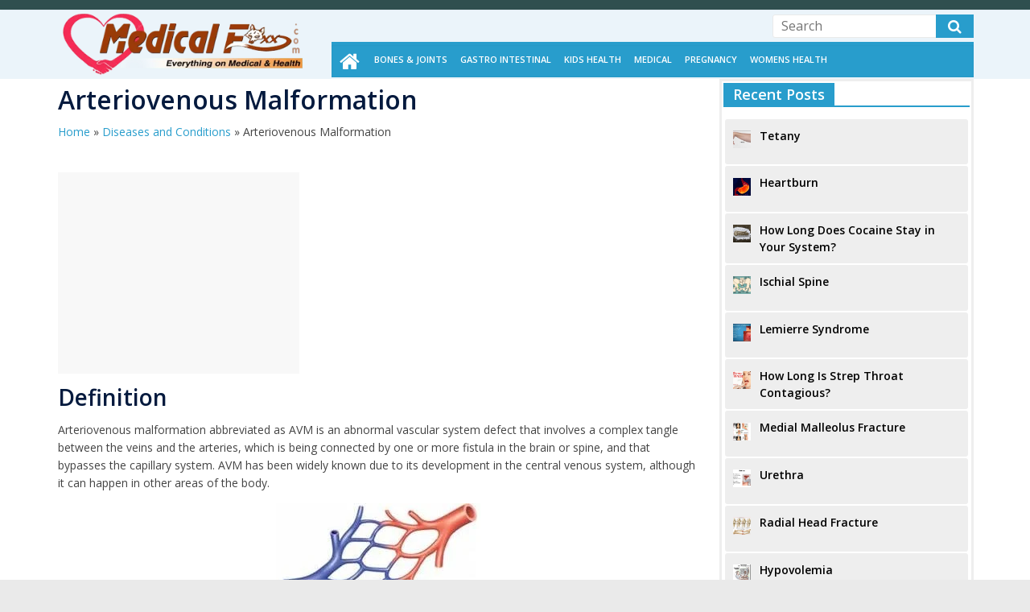

--- FILE ---
content_type: text/html; charset=UTF-8
request_url: https://medicalfoxx.com/arteriovenous-malformation.html
body_size: 18636
content:
<!DOCTYPE html><html lang="en-US" xmlns:fb="https://www.facebook.com/2008/fbml" xmlns:addthis="https://www.addthis.com/help/api-spec" ><head><meta charset="UTF-8" /><meta name="viewport" content="width=device-width, initial-scale=1"><link rel="profile" href="http://gmpg.org/xfn/11" /><link rel="pingback" href="https://medicalfoxx.com/xmlrpc.php" />  <script defer src="https://www.googletagmanager.com/gtag/js?id=UA-73845493-5"></script> <script defer src="[data-uri]"></script> <meta name='robots' content='index, follow, max-image-preview:large, max-snippet:-1, max-video-preview:-1' /><style>img:is([sizes="auto" i], [sizes^="auto," i]) { contain-intrinsic-size: 3000px 1500px }</style><title>Arteriovenous Malformation - Pictures, What is?, Types, Causes</title><meta name="description" content="Arteriovenous Malformation - Pictures, What is?, Types, Causes, Diagnosis, Treatment. AVM is an abnormal vascular system defect that involves a complex" /><link rel="canonical" href="https://medicalfoxx.com/arteriovenous-malformation.html" /><meta property="og:locale" content="en_US" /><meta property="og:type" content="article" /><meta property="og:title" content="Arteriovenous Malformation - Pictures, What is?, Types, Causes" /><meta property="og:description" content="Arteriovenous Malformation - Pictures, What is?, Types, Causes, Diagnosis, Treatment. AVM is an abnormal vascular system defect that involves a complex" /><meta property="og:url" content="https://medicalfoxx.com/arteriovenous-malformation.html" /><meta property="og:site_name" content="MedicalFoxx.com" /><meta property="article:published_time" content="2016-05-26T17:16:44+00:00" /><meta property="article:modified_time" content="2016-02-07T18:13:21+00:00" /><meta property="og:image" content="https://medicalfoxx.com/wp-content/uploads/2016/01/arteriovenous-malformation.jpg" /><meta property="og:image:width" content="254" /><meta property="og:image:height" content="312" /><meta property="og:image:type" content="image/jpeg" /><meta name="author" content="admin" /><meta name="twitter:card" content="summary_large_image" /><meta name="twitter:label1" content="Written by" /><meta name="twitter:data1" content="admin" /><meta name="twitter:label2" content="Est. reading time" /><meta name="twitter:data2" content="4 minutes" /> <script type="application/ld+json" class="yoast-schema-graph">{"@context":"https://schema.org","@graph":[{"@type":"WebPage","@id":"https://medicalfoxx.com/arteriovenous-malformation.html","url":"https://medicalfoxx.com/arteriovenous-malformation.html","name":"Arteriovenous Malformation - Pictures, What is?, Types, Causes","isPartOf":{"@id":"https://medicalfoxx.com/#website"},"primaryImageOfPage":{"@id":"https://medicalfoxx.com/arteriovenous-malformation.html#primaryimage"},"image":{"@id":"https://medicalfoxx.com/arteriovenous-malformation.html#primaryimage"},"thumbnailUrl":"https://medicalfoxx.com/wp-content/uploads/2016/01/arteriovenous-malformation.jpg","datePublished":"2016-05-26T17:16:44+00:00","dateModified":"2016-02-07T18:13:21+00:00","author":{"@id":"https://medicalfoxx.com/#/schema/person/35bebca6c7644ba2c73ad652bbd049bf"},"description":"Arteriovenous Malformation - Pictures, What is?, Types, Causes, Diagnosis, Treatment. AVM is an abnormal vascular system defect that involves a complex","breadcrumb":{"@id":"https://medicalfoxx.com/arteriovenous-malformation.html#breadcrumb"},"inLanguage":"en-US","potentialAction":[{"@type":"ReadAction","target":["https://medicalfoxx.com/arteriovenous-malformation.html"]}]},{"@type":"ImageObject","inLanguage":"en-US","@id":"https://medicalfoxx.com/arteriovenous-malformation.html#primaryimage","url":"https://medicalfoxx.com/wp-content/uploads/2016/01/arteriovenous-malformation.jpg","contentUrl":"https://medicalfoxx.com/wp-content/uploads/2016/01/arteriovenous-malformation.jpg","width":254,"height":312,"caption":"arteriovenous malformation"},{"@type":"BreadcrumbList","@id":"https://medicalfoxx.com/arteriovenous-malformation.html#breadcrumb","itemListElement":[{"@type":"ListItem","position":1,"name":"Home","item":"https://medicalfoxx.com/"},{"@type":"ListItem","position":2,"name":"Diseases and Conditions","item":"https://medicalfoxx.com/diseases-and-conditions"},{"@type":"ListItem","position":3,"name":"Arteriovenous Malformation"}]},{"@type":"WebSite","@id":"https://medicalfoxx.com/#website","url":"https://medicalfoxx.com/","name":"MedicalFoxx.com","description":"Everything Medical and Health","potentialAction":[{"@type":"SearchAction","target":{"@type":"EntryPoint","urlTemplate":"https://medicalfoxx.com/?s={search_term_string}"},"query-input":{"@type":"PropertyValueSpecification","valueRequired":true,"valueName":"search_term_string"}}],"inLanguage":"en-US"},{"@type":"Person","@id":"https://medicalfoxx.com/#/schema/person/35bebca6c7644ba2c73ad652bbd049bf","name":"admin","image":{"@type":"ImageObject","inLanguage":"en-US","@id":"https://medicalfoxx.com/#/schema/person/image/","url":"https://secure.gravatar.com/avatar/3ecfaac7a3b4c291e377218758c4a43c?s=96&r=g","contentUrl":"https://secure.gravatar.com/avatar/3ecfaac7a3b4c291e377218758c4a43c?s=96&r=g","caption":"admin"},"url":"https://medicalfoxx.com/author/admin"}]}</script> <link rel='dns-prefetch' href='//fonts.googleapis.com' /><link rel='dns-prefetch' href='//www.googletagmanager.com' /><link rel="alternate" type="application/rss+xml" title="MedicalFoxx.com &raquo; Feed" href="https://medicalfoxx.com/feed" /><link rel="alternate" type="application/rss+xml" title="MedicalFoxx.com &raquo; Comments Feed" href="https://medicalfoxx.com/comments/feed" /><link rel="alternate" type="application/rss+xml" title="MedicalFoxx.com &raquo; Arteriovenous Malformation Comments Feed" href="https://medicalfoxx.com/arteriovenous-malformation.html/feed" /> <script defer src="[data-uri]"></script> <style id='wp-emoji-styles-inline-css' type='text/css'>img.wp-smiley, img.emoji {
		display: inline !important;
		border: none !important;
		box-shadow: none !important;
		height: 1em !important;
		width: 1em !important;
		margin: 0 0.07em !important;
		vertical-align: -0.1em !important;
		background: none !important;
		padding: 0 !important;
	}</style><link rel='stylesheet' id='wp-block-library-css' href='https://medicalfoxx.com/wp-includes/css/dist/block-library/style.min.css?ver=6.7.4' type='text/css' media='all' /><style id='classic-theme-styles-inline-css' type='text/css'>/*! This file is auto-generated */
.wp-block-button__link{color:#fff;background-color:#32373c;border-radius:9999px;box-shadow:none;text-decoration:none;padding:calc(.667em + 2px) calc(1.333em + 2px);font-size:1.125em}.wp-block-file__button{background:#32373c;color:#fff;text-decoration:none}</style><style id='global-styles-inline-css' type='text/css'>:root{--wp--preset--aspect-ratio--square: 1;--wp--preset--aspect-ratio--4-3: 4/3;--wp--preset--aspect-ratio--3-4: 3/4;--wp--preset--aspect-ratio--3-2: 3/2;--wp--preset--aspect-ratio--2-3: 2/3;--wp--preset--aspect-ratio--16-9: 16/9;--wp--preset--aspect-ratio--9-16: 9/16;--wp--preset--color--black: #000000;--wp--preset--color--cyan-bluish-gray: #abb8c3;--wp--preset--color--white: #ffffff;--wp--preset--color--pale-pink: #f78da7;--wp--preset--color--vivid-red: #cf2e2e;--wp--preset--color--luminous-vivid-orange: #ff6900;--wp--preset--color--luminous-vivid-amber: #fcb900;--wp--preset--color--light-green-cyan: #7bdcb5;--wp--preset--color--vivid-green-cyan: #00d084;--wp--preset--color--pale-cyan-blue: #8ed1fc;--wp--preset--color--vivid-cyan-blue: #0693e3;--wp--preset--color--vivid-purple: #9b51e0;--wp--preset--gradient--vivid-cyan-blue-to-vivid-purple: linear-gradient(135deg,rgba(6,147,227,1) 0%,rgb(155,81,224) 100%);--wp--preset--gradient--light-green-cyan-to-vivid-green-cyan: linear-gradient(135deg,rgb(122,220,180) 0%,rgb(0,208,130) 100%);--wp--preset--gradient--luminous-vivid-amber-to-luminous-vivid-orange: linear-gradient(135deg,rgba(252,185,0,1) 0%,rgba(255,105,0,1) 100%);--wp--preset--gradient--luminous-vivid-orange-to-vivid-red: linear-gradient(135deg,rgba(255,105,0,1) 0%,rgb(207,46,46) 100%);--wp--preset--gradient--very-light-gray-to-cyan-bluish-gray: linear-gradient(135deg,rgb(238,238,238) 0%,rgb(169,184,195) 100%);--wp--preset--gradient--cool-to-warm-spectrum: linear-gradient(135deg,rgb(74,234,220) 0%,rgb(151,120,209) 20%,rgb(207,42,186) 40%,rgb(238,44,130) 60%,rgb(251,105,98) 80%,rgb(254,248,76) 100%);--wp--preset--gradient--blush-light-purple: linear-gradient(135deg,rgb(255,206,236) 0%,rgb(152,150,240) 100%);--wp--preset--gradient--blush-bordeaux: linear-gradient(135deg,rgb(254,205,165) 0%,rgb(254,45,45) 50%,rgb(107,0,62) 100%);--wp--preset--gradient--luminous-dusk: linear-gradient(135deg,rgb(255,203,112) 0%,rgb(199,81,192) 50%,rgb(65,88,208) 100%);--wp--preset--gradient--pale-ocean: linear-gradient(135deg,rgb(255,245,203) 0%,rgb(182,227,212) 50%,rgb(51,167,181) 100%);--wp--preset--gradient--electric-grass: linear-gradient(135deg,rgb(202,248,128) 0%,rgb(113,206,126) 100%);--wp--preset--gradient--midnight: linear-gradient(135deg,rgb(2,3,129) 0%,rgb(40,116,252) 100%);--wp--preset--font-size--small: 13px;--wp--preset--font-size--medium: 20px;--wp--preset--font-size--large: 36px;--wp--preset--font-size--x-large: 42px;--wp--preset--spacing--20: 0.44rem;--wp--preset--spacing--30: 0.67rem;--wp--preset--spacing--40: 1rem;--wp--preset--spacing--50: 1.5rem;--wp--preset--spacing--60: 2.25rem;--wp--preset--spacing--70: 3.38rem;--wp--preset--spacing--80: 5.06rem;--wp--preset--shadow--natural: 6px 6px 9px rgba(0, 0, 0, 0.2);--wp--preset--shadow--deep: 12px 12px 50px rgba(0, 0, 0, 0.4);--wp--preset--shadow--sharp: 6px 6px 0px rgba(0, 0, 0, 0.2);--wp--preset--shadow--outlined: 6px 6px 0px -3px rgba(255, 255, 255, 1), 6px 6px rgba(0, 0, 0, 1);--wp--preset--shadow--crisp: 6px 6px 0px rgba(0, 0, 0, 1);}:where(.is-layout-flex){gap: 0.5em;}:where(.is-layout-grid){gap: 0.5em;}body .is-layout-flex{display: flex;}.is-layout-flex{flex-wrap: wrap;align-items: center;}.is-layout-flex > :is(*, div){margin: 0;}body .is-layout-grid{display: grid;}.is-layout-grid > :is(*, div){margin: 0;}:where(.wp-block-columns.is-layout-flex){gap: 2em;}:where(.wp-block-columns.is-layout-grid){gap: 2em;}:where(.wp-block-post-template.is-layout-flex){gap: 1.25em;}:where(.wp-block-post-template.is-layout-grid){gap: 1.25em;}.has-black-color{color: var(--wp--preset--color--black) !important;}.has-cyan-bluish-gray-color{color: var(--wp--preset--color--cyan-bluish-gray) !important;}.has-white-color{color: var(--wp--preset--color--white) !important;}.has-pale-pink-color{color: var(--wp--preset--color--pale-pink) !important;}.has-vivid-red-color{color: var(--wp--preset--color--vivid-red) !important;}.has-luminous-vivid-orange-color{color: var(--wp--preset--color--luminous-vivid-orange) !important;}.has-luminous-vivid-amber-color{color: var(--wp--preset--color--luminous-vivid-amber) !important;}.has-light-green-cyan-color{color: var(--wp--preset--color--light-green-cyan) !important;}.has-vivid-green-cyan-color{color: var(--wp--preset--color--vivid-green-cyan) !important;}.has-pale-cyan-blue-color{color: var(--wp--preset--color--pale-cyan-blue) !important;}.has-vivid-cyan-blue-color{color: var(--wp--preset--color--vivid-cyan-blue) !important;}.has-vivid-purple-color{color: var(--wp--preset--color--vivid-purple) !important;}.has-black-background-color{background-color: var(--wp--preset--color--black) !important;}.has-cyan-bluish-gray-background-color{background-color: var(--wp--preset--color--cyan-bluish-gray) !important;}.has-white-background-color{background-color: var(--wp--preset--color--white) !important;}.has-pale-pink-background-color{background-color: var(--wp--preset--color--pale-pink) !important;}.has-vivid-red-background-color{background-color: var(--wp--preset--color--vivid-red) !important;}.has-luminous-vivid-orange-background-color{background-color: var(--wp--preset--color--luminous-vivid-orange) !important;}.has-luminous-vivid-amber-background-color{background-color: var(--wp--preset--color--luminous-vivid-amber) !important;}.has-light-green-cyan-background-color{background-color: var(--wp--preset--color--light-green-cyan) !important;}.has-vivid-green-cyan-background-color{background-color: var(--wp--preset--color--vivid-green-cyan) !important;}.has-pale-cyan-blue-background-color{background-color: var(--wp--preset--color--pale-cyan-blue) !important;}.has-vivid-cyan-blue-background-color{background-color: var(--wp--preset--color--vivid-cyan-blue) !important;}.has-vivid-purple-background-color{background-color: var(--wp--preset--color--vivid-purple) !important;}.has-black-border-color{border-color: var(--wp--preset--color--black) !important;}.has-cyan-bluish-gray-border-color{border-color: var(--wp--preset--color--cyan-bluish-gray) !important;}.has-white-border-color{border-color: var(--wp--preset--color--white) !important;}.has-pale-pink-border-color{border-color: var(--wp--preset--color--pale-pink) !important;}.has-vivid-red-border-color{border-color: var(--wp--preset--color--vivid-red) !important;}.has-luminous-vivid-orange-border-color{border-color: var(--wp--preset--color--luminous-vivid-orange) !important;}.has-luminous-vivid-amber-border-color{border-color: var(--wp--preset--color--luminous-vivid-amber) !important;}.has-light-green-cyan-border-color{border-color: var(--wp--preset--color--light-green-cyan) !important;}.has-vivid-green-cyan-border-color{border-color: var(--wp--preset--color--vivid-green-cyan) !important;}.has-pale-cyan-blue-border-color{border-color: var(--wp--preset--color--pale-cyan-blue) !important;}.has-vivid-cyan-blue-border-color{border-color: var(--wp--preset--color--vivid-cyan-blue) !important;}.has-vivid-purple-border-color{border-color: var(--wp--preset--color--vivid-purple) !important;}.has-vivid-cyan-blue-to-vivid-purple-gradient-background{background: var(--wp--preset--gradient--vivid-cyan-blue-to-vivid-purple) !important;}.has-light-green-cyan-to-vivid-green-cyan-gradient-background{background: var(--wp--preset--gradient--light-green-cyan-to-vivid-green-cyan) !important;}.has-luminous-vivid-amber-to-luminous-vivid-orange-gradient-background{background: var(--wp--preset--gradient--luminous-vivid-amber-to-luminous-vivid-orange) !important;}.has-luminous-vivid-orange-to-vivid-red-gradient-background{background: var(--wp--preset--gradient--luminous-vivid-orange-to-vivid-red) !important;}.has-very-light-gray-to-cyan-bluish-gray-gradient-background{background: var(--wp--preset--gradient--very-light-gray-to-cyan-bluish-gray) !important;}.has-cool-to-warm-spectrum-gradient-background{background: var(--wp--preset--gradient--cool-to-warm-spectrum) !important;}.has-blush-light-purple-gradient-background{background: var(--wp--preset--gradient--blush-light-purple) !important;}.has-blush-bordeaux-gradient-background{background: var(--wp--preset--gradient--blush-bordeaux) !important;}.has-luminous-dusk-gradient-background{background: var(--wp--preset--gradient--luminous-dusk) !important;}.has-pale-ocean-gradient-background{background: var(--wp--preset--gradient--pale-ocean) !important;}.has-electric-grass-gradient-background{background: var(--wp--preset--gradient--electric-grass) !important;}.has-midnight-gradient-background{background: var(--wp--preset--gradient--midnight) !important;}.has-small-font-size{font-size: var(--wp--preset--font-size--small) !important;}.has-medium-font-size{font-size: var(--wp--preset--font-size--medium) !important;}.has-large-font-size{font-size: var(--wp--preset--font-size--large) !important;}.has-x-large-font-size{font-size: var(--wp--preset--font-size--x-large) !important;}
:where(.wp-block-post-template.is-layout-flex){gap: 1.25em;}:where(.wp-block-post-template.is-layout-grid){gap: 1.25em;}
:where(.wp-block-columns.is-layout-flex){gap: 2em;}:where(.wp-block-columns.is-layout-grid){gap: 2em;}
:root :where(.wp-block-pullquote){font-size: 1.5em;line-height: 1.6;}</style><link rel='stylesheet' id='think-button-style-css' href='https://medicalfoxx.com/wp-content/cache/autoptimize/css/autoptimize_single_b1cfdfc6254987a13fa5365d35fc0dd9.css?ver=6.7.4' type='text/css' media='all' /><link rel='stylesheet' id='toc-screen-css' href='https://medicalfoxx.com/wp-content/plugins/table-of-contents-plus/screen.min.css?ver=2411' type='text/css' media='all' /><link rel='stylesheet' id='colormag_google_fonts-css' href='//fonts.googleapis.com/css?family=Open+Sans%3A400%2C600&#038;ver=6.7.4' type='text/css' media='all' /><link rel='stylesheet' id='colormag_style-css' href='https://medicalfoxx.com/wp-content/cache/autoptimize/css/autoptimize_single_96cd73e6fbed25de6c8dc1bf7a3ab812.css?ver=6.7.4' type='text/css' media='all' /><link rel='stylesheet' id='colormag-fontawesome-css' href='https://medicalfoxx.com/wp-content/cache/autoptimize/css/autoptimize_single_553a20cd84c46cc752c594a49a24bdaa.css?ver=4.2.1' type='text/css' media='all' /><link rel='stylesheet' id='recent-posts-widget-with-thumbnails-public-style-css' href='https://medicalfoxx.com/wp-content/cache/autoptimize/css/autoptimize_single_2ed24661a040190f86a5e040c613f7fe.css?ver=7.1.1' type='text/css' media='all' /><link rel='stylesheet' id='addthis_all_pages-css' href='https://medicalfoxx.com/wp-content/plugins/addthis/frontend/build/addthis_wordpress_public.min.css?ver=6.7.4' type='text/css' media='all' /> <script type="text/javascript" src="https://medicalfoxx.com/wp-includes/js/jquery/jquery.min.js?ver=3.7.1" id="jquery-core-js"></script> <script defer type="text/javascript" src="https://medicalfoxx.com/wp-includes/js/jquery/jquery-migrate.min.js?ver=3.4.1" id="jquery-migrate-js"></script> <script defer type="text/javascript" src="https://medicalfoxx.com/wp-content/cache/autoptimize/js/autoptimize_single_570cde6fa8657a61f1e11c91500d5c8d.js?ver=6.7.4" id="colormag-custom-js"></script> <link rel="https://api.w.org/" href="https://medicalfoxx.com/wp-json/" /><link rel="alternate" title="JSON" type="application/json" href="https://medicalfoxx.com/wp-json/wp/v2/posts/1269" /><link rel="EditURI" type="application/rsd+xml" title="RSD" href="https://medicalfoxx.com/xmlrpc.php?rsd" /><meta name="generator" content="WordPress 6.7.4" /><link rel='shortlink' href='https://medicalfoxx.com/?p=1269' /><link rel="alternate" title="oEmbed (JSON)" type="application/json+oembed" href="https://medicalfoxx.com/wp-json/oembed/1.0/embed?url=https%3A%2F%2Fmedicalfoxx.com%2Farteriovenous-malformation.html" /><link rel="alternate" title="oEmbed (XML)" type="text/xml+oembed" href="https://medicalfoxx.com/wp-json/oembed/1.0/embed?url=https%3A%2F%2Fmedicalfoxx.com%2Farteriovenous-malformation.html&#038;format=xml" /><meta name="generator" content="Site Kit by Google 1.139.0" /><script type="text/javascript">(function(url){
	if(/(?:Chrome\/26\.0\.1410\.63 Safari\/537\.31|WordfenceTestMonBot)/.test(navigator.userAgent)){ return; }
	var addEvent = function(evt, handler) {
		if (window.addEventListener) {
			document.addEventListener(evt, handler, false);
		} else if (window.attachEvent) {
			document.attachEvent('on' + evt, handler);
		}
	};
	var removeEvent = function(evt, handler) {
		if (window.removeEventListener) {
			document.removeEventListener(evt, handler, false);
		} else if (window.detachEvent) {
			document.detachEvent('on' + evt, handler);
		}
	};
	var evts = 'contextmenu dblclick drag dragend dragenter dragleave dragover dragstart drop keydown keypress keyup mousedown mousemove mouseout mouseover mouseup mousewheel scroll'.split(' ');
	var logHuman = function() {
		if (window.wfLogHumanRan) { return; }
		window.wfLogHumanRan = true;
		var wfscr = document.createElement('script');
		wfscr.type = 'text/javascript';
		wfscr.async = true;
		wfscr.src = url + '&r=' + Math.random();
		(document.getElementsByTagName('head')[0]||document.getElementsByTagName('body')[0]).appendChild(wfscr);
		for (var i = 0; i < evts.length; i++) {
			removeEvent(evts[i], logHuman);
		}
	};
	for (var i = 0; i < evts.length; i++) {
		addEvent(evts[i], logHuman);
	}
})('//medicalfoxx.com/?wordfence_lh=1&hid=FD8916501335E83C5820B1DD2D06ABAD');</script><link rel="shortcut icon" href="http://medicalfoxx.com/wp-content/uploads/2016/01/medicalfoxx-favicon.png" type="image/x-icon" /><script data-cfasync="false" type="text/javascript">if (window.addthis_product === undefined) { window.addthis_product = "wpp"; } if (window.wp_product_version === undefined) { window.wp_product_version = "wpp-6.2.7"; } if (window.addthis_share === undefined) { window.addthis_share = {}; } if (window.addthis_config === undefined) { window.addthis_config = {"data_track_clickback":true,"ignore_server_config":true,"ui_atversion":300}; } if (window.addthis_layers === undefined) { window.addthis_layers = {}; } if (window.addthis_layers_tools === undefined) { window.addthis_layers_tools = [{"sharetoolbox":{"numPreferredServices":5,"counts":"one","size":"32px","style":"fixed","shareCountThreshold":0,"elements":".addthis_inline_share_toolbox_below,.at-below-post"}},{"share":{"counts":"none","numPreferredServices":8,"mobile":false,"position":"left","theme":"transparent"}},{"sharedock":{"counts":"one","numPreferredServices":6,"mobileButtonSize":"large","position":"bottom","theme":"transparent"}}]; } else { window.addthis_layers_tools.push({"sharetoolbox":{"numPreferredServices":5,"counts":"one","size":"32px","style":"fixed","shareCountThreshold":0,"elements":".addthis_inline_share_toolbox_below,.at-below-post"}}); window.addthis_layers_tools.push({"share":{"counts":"none","numPreferredServices":8,"mobile":false,"position":"left","theme":"transparent"}}); window.addthis_layers_tools.push({"sharedock":{"counts":"one","numPreferredServices":6,"mobileButtonSize":"large","position":"bottom","theme":"transparent"}});  } if (window.addthis_plugin_info === undefined) { window.addthis_plugin_info = {"info_status":"enabled","cms_name":"WordPress","plugin_name":"Share Buttons by AddThis","plugin_version":"6.2.7","plugin_mode":"WordPress","anonymous_profile_id":"wp-36ae04d20b498031f3048b512ddf4c75","page_info":{"template":"posts","post_type":""},"sharing_enabled_on_post_via_metabox":false}; } 
                    (function() {
                      var first_load_interval_id = setInterval(function () {
                        if (typeof window.addthis !== 'undefined') {
                          window.clearInterval(first_load_interval_id);
                          if (typeof window.addthis_layers !== 'undefined' && Object.getOwnPropertyNames(window.addthis_layers).length > 0) {
                            window.addthis.layers(window.addthis_layers);
                          }
                          if (Array.isArray(window.addthis_layers_tools)) {
                            for (i = 0; i < window.addthis_layers_tools.length; i++) {
                              window.addthis.layers(window.addthis_layers_tools[i]);
                            }
                          }
                        }
                     },1000)
                    }());</script> <script data-cfasync="false" type="text/javascript" src="https://s7.addthis.com/js/300/addthis_widget.js#pubid=wp-36ae04d20b498031f3048b512ddf4c75" async="async"></script> </head><body class="post-template-default single single-post postid-1269 single-format-standard  wide"><div id="page" class="hfeed site"><header id="masthead" class="site-header clearfix"><div id="header-text-nav-container" class="clearfix"><div class="news-bar"><div class="inner-wrap clearfix"><div class="social-links clearfix"><ul></ul></div></div></div><div class="inner-wrap"><div id="header-text-nav-wrap" class="clearfix"><div id="header-left-section"><div id="header-logo-image"> <a href="https://medicalfoxx.com/" title="MedicalFoxx.com" rel="home"><img src="http://medicalfoxx.com/wp-content/uploads/2016/06/medicalfoxx-logo.png" alt="MedicalFoxx.com"></a></div><div id="header-text" class="screen-reader-text"><h3 id="site-title"> <a href="https://medicalfoxx.com/" title="MedicalFoxx.com" rel="home">MedicalFoxx.com</a></h3><p id="site-description">Everything Medical and Health</p></div></div><div id="new-section"><form action="https://medicalfoxx.com/" class="search-form searchform" method="get"><div class="search-wrap"> <input type="text" placeholder="Search" class="s field" name="s"> <button class="search-icon" type="submit"></button></div></form><nav id="site-navigation" class="main-navigation clearfix" role="navigation"><div class="inner-wrap clearfix"><div class="home-icon"> <a href="https://medicalfoxx.com/" title="MedicalFoxx.com"><i class="fa fa-home"></i></a></div><h4 class="menu-toggle"></h4><div class="menu-primary-container"><ul id="menu-main-menu" class="menu"><li id="menu-item-1144" class="menu-item menu-item-type-taxonomy menu-item-object-category menu-item-1144"><a href="https://medicalfoxx.com/bones-joints">Bones &#038; Joints</a></li><li id="menu-item-1142" class="menu-item menu-item-type-taxonomy menu-item-object-category menu-item-1142"><a href="https://medicalfoxx.com/gastro-intestinal">Gastro Intestinal</a></li><li id="menu-item-1326" class="menu-item menu-item-type-taxonomy menu-item-object-category menu-item-1326"><a href="https://medicalfoxx.com/kids-health">KIds Health</a></li><li id="menu-item-1324" class="menu-item menu-item-type-taxonomy menu-item-object-category menu-item-1324"><a href="https://medicalfoxx.com/medical">Medical</a></li><li id="menu-item-1325" class="menu-item menu-item-type-taxonomy menu-item-object-category menu-item-1325"><a href="https://medicalfoxx.com/pregnancy">Pregnancy</a></li><li id="menu-item-1143" class="menu-item menu-item-type-taxonomy menu-item-object-category menu-item-1143"><a href="https://medicalfoxx.com/womens-health">Womens Health</a></li></ul></div></div></nav></div><div id="header-right-section"></div></div></div></div></header><div id="main" class="clearfix"><div class="inner-wrap clearfix"><div id="primary"><div id="content" class="clearfix"><article id="post-1269" class="post-1269 post type-post status-publish format-standard has-post-thumbnail hentry category-diseases-and-conditions"><div class="article-content clearfix"><header class="entry-header"><h1 class="entry-title"> Arteriovenous Malformation</h1><p id="breadcrumbs"><span><span><a href="https://medicalfoxx.com/">Home</a></span> » <span><a href="https://medicalfoxx.com/diseases-and-conditions">Diseases and Conditions</a></span> » <span class="breadcrumb_last" aria-current="page">Arteriovenous Malformation</span></span></p></header><div class="entry-content clearfix"><div class='code-block code-block-1' style='margin: 8px 0; clear: both;'> <br><div> <script async src="//pagead2.googlesyndication.com/pagead/js/adsbygoogle.js"></script>  <ins class="adsbygoogle"
 style="display:inline-block;width:300px;height:250px"
 data-ad-client="ca-pub-5635336195532378"
 data-ad-slot="2365779647"></ins> <script>(adsbygoogle = window.adsbygoogle || []).push({});</script> </div></div><div class="at-above-post addthis_tool" data-url="https://medicalfoxx.com/arteriovenous-malformation.html"></div><h2>Definition</h2><p>Arteriovenous malformation abbreviated as AVM is an abnormal vascular system defect that involves a complex tangle between the veins and the arteries, which is being connected by one or more fistula in the brain or spine, and that bypasses the capillary system. AVM has been widely known due to its development in the central venous system, although it can happen in other areas of the body.</p><p style="text-align: center;"><img fetchpriority="high" decoding="async" class="aligncenter size-full wp-image-1271" src="http://medicalfoxx.com/wp-content/uploads/2016/01/arteriovenous-malformation.jpg" alt="arteriovenous malformation" width="254" height="312" srcset="https://medicalfoxx.com/wp-content/uploads/2016/01/arteriovenous-malformation.jpg 254w, https://medicalfoxx.com/wp-content/uploads/2016/01/arteriovenous-malformation-244x300.jpg 244w" sizes="(max-width: 254px) 100vw, 254px" /></p><p>Arteries and veins perform important functions in the circulatory system. The arteries carry the oxygen-rich blood away from the heart, going to the brain. The veins are responsible in carrying the oxygen-depleted blood in going back to the lungs and the heart.</p><p>The capillaries normally connect the arteries and the veins; but in the presence of an arteriovenous malformation, this significant cyclical process is being disrupted, resulting to a snarled tangle of the veins and arteries that become connected with each other without the capillaries.</p><p>The incidence of AVM is approximately 1 case for every 100,000 births, affecting both men and women, and may happen before the age of 40. It is known to be the second identified cause leading to a subarachnoid hemorrhage after instances of cerebral aneurysms.</p><h2>Types of Arteriovenous Malformation</h2><p>Brain AVMs can occur on the cortical surface, deep into the brainstem, thalamus or basal ganglia, and within the dural space which is the protective covering of the brain.</p><div class='code-block code-block-2' style='margin: 8px 0; clear: both;'> <br><div> <script async src="//pagead2.googlesyndication.com/pagead/js/adsbygoogle.js"></script>  <ins class="adsbygoogle"
 style="display:inline-block;width:336px;height:280px"
 data-ad-client="ca-pub-5635336195532378"
 data-ad-slot="2334954044"></ins> <script>(adsbygoogle = window.adsbygoogle || []).push({});</script> </div></div><p>Dural AVMs are also known as arteriovenous fistulas or AVFs, where the veins of the brain are draining into the venous sinuses, before it leaves the skull and travels back to the heart. The most common AVFs are the dural AV fistulas and the carotid-cavernous fistulas.</p><p>Spinal AVMs can arise on the extramedullary surface or within the intramedullary portion of the spinal cord.</p><h3>Four types of AVMs:</h3><ul><li>Arteriovenous malformation produces a high pressure from an abnormal tangle of the blood vessels in which the arteries are directly shunted into the veins, bypassing the capillaries</li><li>Cavernoma produces a low pressure from an abnormal cluster of enlarged capillaries, without any relevant feedings received from the arteries and veins</li><li>Capillary telangiectasia produces a very low pressure from abnormal capillaries where some areas are enlarged and appears similar to a cavernoma</li><li>Venous malformation produces a low pressure from abnormal pressure of enlarged veins that resembles like the wheel spokes and has no feeding arteries. This is usually not treated and it rarely bleeds.</li></ul><h2>Symptoms of Arteriovenous Malformation</h2><p>The manifestations of patients with arteriovenous malformations can vary depending on the location of the AVM and its type. Most types of AVMs are asymptomatic; until such time that a bleeding sign is noted.</p><p>Common symptoms of brain AVMs:</p><div class='code-block code-block-3' style='margin: 8px 0; clear: both;'> <script async src="//pagead2.googlesyndication.com/pagead/js/adsbygoogle.js"></script>  <ins class="adsbygoogle"
 style="display:inline-block;width:160px;height:90px"
 data-ad-client="ca-pub-5635336195532378"
 data-ad-slot="7773184844"></ins> <script>(adsbygoogle = window.adsbygoogle || []).push({});</script></div><ul><li>Complain of migraine-like headaches</li><li>Seizures are observed</li><li>Sudden onset of severe headache</li><li>Stiff neck</li><li>Vomiting</li><li>Presence of bruit</li></ul><p>Common symptoms of spinal AVM:</p><ul><li>Paralysis of the body</li><li>Weakness felt in the legs or arms</li><li>Feeling of sudden, severe back pain</li><li>Unusual sensations of feeling some pain or numbness in an area</li></ul><p>Other serious neurological symptoms:</p><ul><li>Loss of vision or visual disturbances</li><li>Difficulty in speaking</li><li>Feelings of confusion</li><li>Severe unsteadiness noted</li></ul><h2>Causes</h2><p>The specific cause of an arteriovenous malformation is unknown; though some studies have shown that it can be multifactorial. Some theorists believe that these AVMs develop as babies grow in the utero; while others supported the idea that it can be due to an angiopathic reaction, as a result of a cerebral ischemic attack or from a hemorrhagic event.</p><h2>Diagnosis</h2><p>Diagnostic tests are done to determine the specific location of an arteriovenous malformation, its type and size, as well as its involvement with other structures of the body.</p><ul><li>Magnetic resonance imaging allows a detailed view of the soft tissues of the brain</li><li>Computed tomography to view structures within and around the brain</li><li>Angiogram can be used to depict a large AVM located in the parietal lobe of the brain</li></ul><h2>Treatment</h2><p>The main treatment goal is to prevent bleeding; although other measures must be considered, so that seizures can be controlled and prevent other neurological complications.</p><p>Medications might be used to treat AVM symptoms, like complains of headache or an existing seizure.</p><p>Surgery is the most common management done for brain AVM, and the options are:</p><div class='code-block code-block-7' style='margin: 8px 0; clear: both;'> <script async src="//pagead2.googlesyndication.com/pagead/js/adsbygoogle.js"></script>  <ins class="adsbygoogle"
 style="display:inline-block;width:300px;height:600px"
 data-ad-client="ca-pub-5635336195532378"
 data-ad-slot="6686109696"></ins> <script>(adsbygoogle = window.adsbygoogle || []).push({});</script></div><ul><li>Surgical removal/resection by temporary removal of a skull portion in order to gain access to the AVM</li><li>Endovascular embolization is used to reduce an AVM size or to decrease some symptoms which are stroke-like in nature</li><li>Stereotactic radiosurgery destroys the AVM by means of radiation</li></ul><h2>Pictures</h2><p style="text-align: center;"><img decoding="async" class="aligncenter size-full wp-image-1272" src="http://medicalfoxx.com/wp-content/uploads/2016/01/cerebral-arteriovenous-malformation.jpg" alt="cerebral arteriovenous malformation" width="412" height="321" srcset="https://medicalfoxx.com/wp-content/uploads/2016/01/cerebral-arteriovenous-malformation.jpg 412w, https://medicalfoxx.com/wp-content/uploads/2016/01/cerebral-arteriovenous-malformation-300x234.jpg 300w" sizes="(max-width: 412px) 100vw, 412px" /></p><p style="text-align: center;">Image 2 &#8211; Cerebral AVM</p><p style="text-align: center;"><img decoding="async" class="aligncenter  wp-image-1275" src="http://medicalfoxx.com/wp-content/uploads/2016/01/avm-arteriovenous-malformation.jpg" alt="avm arteriovenous malformation" width="455" height="205" srcset="https://medicalfoxx.com/wp-content/uploads/2016/01/avm-arteriovenous-malformation.jpg 502w, https://medicalfoxx.com/wp-content/uploads/2016/01/avm-arteriovenous-malformation-300x135.jpg 300w" sizes="(max-width: 455px) 100vw, 455px" />Image 3 &#8211; Difference Between Normal blood vessels Vs AVM</p><p style="text-align: center;"><img loading="lazy" decoding="async" class="aligncenter size-full wp-image-1273" src="http://medicalfoxx.com/wp-content/uploads/2016/01/pulmonary-arteriovenous-malformation.jpg" alt="pulmonary arteriovenous malformation" width="426" height="314" srcset="https://medicalfoxx.com/wp-content/uploads/2016/01/pulmonary-arteriovenous-malformation.jpg 426w, https://medicalfoxx.com/wp-content/uploads/2016/01/pulmonary-arteriovenous-malformation-300x221.jpg 300w" sizes="auto, (max-width: 426px) 100vw, 426px" /></p><p style="text-align: center;">Image 4 &#8211; CXR showing Pulmonary AVM</p><div class='code-block code-block-4' style='margin: 8px 0; clear: both;'> <script async src="//pagead2.googlesyndication.com/pagead/js/adsbygoogle.js"></script>  <ins class="adsbygoogle"
 style="display:block"
 data-ad-client="ca-pub-5635336195532378"
 data-ad-slot="7322389246"
 data-ad-format="auto"></ins> <script>(adsbygoogle = window.adsbygoogle || []).push({});</script></div><p style="text-align: center;"><img loading="lazy" decoding="async" class="aligncenter  wp-image-1274" src="http://medicalfoxx.com/wp-content/uploads/2016/01/avm-nidus-coils.jpg" alt="avm nidus coils" width="423" height="287" srcset="https://medicalfoxx.com/wp-content/uploads/2016/01/avm-nidus-coils.jpg 371w, https://medicalfoxx.com/wp-content/uploads/2016/01/avm-nidus-coils-300x204.jpg 300w" sizes="auto, (max-width: 423px) 100vw, 423px" /></p><p style="text-align: center;">Image 5 &#8211; Angiography showing AVM Nidus</p><p>&nbsp;</p><p><strong>References:</strong></p><p>http://emedicine.medscape.com/article/1160167-overview</p><p>What treatments are available? for AVM are <a target="_blank" href="http://www.mayfieldclinic.com/PE-AVM.htm#.Vl6v73YrLIU" target="_blank">http://www.mayfieldclinic.com/PE-AVM.htm#.Vl6v73YrLIU</a></p><p>http://www.mayoclinic.org/diseases-conditions/brain-avm/diagnosis-treatment/treatment/txc-20130139</p><p>Laakso A, Dashti R, Juvela S, Niemelä M, Hernesniemi J (2010).  Natural history of arteriovenous malformations: presentation, risk of hemorrhage and mortality. Acta Neurochir Suppl. 107:65-9.</p><div class='code-block code-block-8' style='margin: 8px 0; clear: both;'> <script async src="//pagead2.googlesyndication.com/pagead/js/adsbygoogle.js"></script>  <ins class="adsbygoogle"
 style="display:block"
 data-ad-client="ca-pub-5635336195532378"
 data-ad-slot="6765153643"
 data-ad-format="auto"></ins> <script>(adsbygoogle = window.adsbygoogle || []).push({});</script></div><p>Weinsheimer S, Kim H, Pawlikowska L, Chen Y, Lawton MT, Sidney S, et al (2009 Oct). EPHB4 gene polymorphisms and risk of intracranial hemorrhage in patients with brain arteriovenous malformations. Circ Cardiovasc Genet. 2(5):476-82.</p><p>Halim AX, Johnston SC, Singh V (2004 Jul). Longitudinal risk of intracranial hemorrhage in patients with arteriovenous malformation of the brain within a defined population. Stroke. 35(7):1697-702.</p><div class="at-below-post addthis_tool" data-url="https://medicalfoxx.com/arteriovenous-malformation.html"></div></div></div></article></div><ul class="default-wp-page clearfix"><li class="previous"><a href="https://medicalfoxx.com/nuchal-translucency-test-ultrasound-normal-range-results.html" rel="prev"><span class="meta-nav">&larr;</span> Nuchal Translucency</a></li><li class="next"><a href="https://medicalfoxx.com/lymphatic-malformation.html" rel="next">Lymphatic Malformation <span class="meta-nav">&rarr;</span></a></li></ul><div id="comments" class="comments-area"><h3 class="comments-title"></h3><ul class="comment-list"></ul><div id="respond" class="comment-respond"><h3 id="reply-title" class="comment-reply-title">Leave a Reply</h3><form action="https://medicalfoxx.com/wp-comments-post.php" method="post" id="commentform" class="comment-form" novalidate><p class="comment-notes"><span id="email-notes">Your email address will not be published.</span> <span class="required-field-message">Required fields are marked <span class="required">*</span></span></p><p class="comment-form-comment"><label for="comment">Comment <span class="required">*</span></label><textarea id="comment" name="comment" cols="45" rows="8" maxlength="65525" required></textarea></p><p class="comment-form-author"><label for="author">Name</label> <input id="author" name="author" type="text" value="" size="30" maxlength="245" autocomplete="name" /></p><p class="comment-form-email"><label for="email">Email</label> <input id="email" name="email" type="email" value="" size="30" maxlength="100" aria-describedby="email-notes" autocomplete="email" /></p><p class="comment-form-url"><label for="url">Website</label> <input id="url" name="url" type="url" value="" size="30" maxlength="200" autocomplete="url" /></p><p class="form-submit"><input name="submit" type="submit" id="submit" class="submit" value="Post Comment" /> <input type='hidden' name='comment_post_ID' value='1269' id='comment_post_ID' /> <input type='hidden' name='comment_parent' id='comment_parent' value='0' /></p><p style="display: none;"><input type="hidden" id="akismet_comment_nonce" name="akismet_comment_nonce" value="1f1afb73e9" /></p><p style="display: none !important;" class="akismet-fields-container" data-prefix="ak_"><label>&#916;<textarea name="ak_hp_textarea" cols="45" rows="8" maxlength="100"></textarea></label><input type="hidden" id="ak_js_1" name="ak_js" value="173"/><script defer src="[data-uri]"></script></p></form></div></div></div><div id="secondary"><aside id="recent-posts-widget-with-thumbnails-2" class="widget recent-posts-widget-with-thumbnails clearfix"><div id="rpwwt-recent-posts-widget-with-thumbnails-2" class="rpwwt-widget"><h3 class="widget-title"><span>Recent Posts</span></h3><ul><li><a href="https://medicalfoxx.com/tetany.html" target="_blank"><img width="22" height="22" src="https://medicalfoxx.com/wp-content/uploads/2017/04/Tetany-150x150.png" class="attachment-22x22 size-22x22" alt="Tetany" decoding="async" loading="lazy" /><span class="rpwwt-post-title">Tetany</span></a></li><li><a href="https://medicalfoxx.com/heartburn.html" target="_blank"><img width="22" height="22" src="https://medicalfoxx.com/wp-content/uploads/2019/06/heartburn-picture-1-150x150.png" class="attachment-22x22 size-22x22" alt="Heartburn picture 1" decoding="async" loading="lazy" /><span class="rpwwt-post-title">Heartburn</span></a></li><li><a href="https://medicalfoxx.com/how-long-does-cocaine-stay-in-your-system.html" target="_blank"><img width="22" height="22" src="https://medicalfoxx.com/wp-content/uploads/2017/04/cocaine-150x150.png" class="attachment-22x22 size-22x22" alt="cocaine" decoding="async" loading="lazy" /><span class="rpwwt-post-title">How Long Does Cocaine Stay in Your System?</span></a></li><li><a href="https://medicalfoxx.com/ischial-spine.html" target="_blank"><img width="22" height="22" src="https://medicalfoxx.com/wp-content/uploads/2019/06/ischial-spine-pelvic-bone-150x150.png" class="attachment-22x22 size-22x22" alt="Ischial Spine (pelvic bone)" decoding="async" loading="lazy" /><span class="rpwwt-post-title">Ischial Spine</span></a></li><li><a href="https://medicalfoxx.com/lemierre-syndrome.html" target="_blank"><img width="22" height="22" src="https://medicalfoxx.com/wp-content/uploads/2017/04/Lemierre-Syndrome-3-150x150.jpg" class="attachment-22x22 size-22x22" alt="Lemierre Syndrome in mouth" decoding="async" loading="lazy" /><span class="rpwwt-post-title">Lemierre Syndrome</span></a></li><li><a href="https://medicalfoxx.com/how-long-is-strep-throat-contagious.html" target="_blank"><img width="22" height="22" src="https://medicalfoxx.com/wp-content/uploads/2017/04/How-Long-Is-Strep-Throat-Contagious-150x150.png" class="attachment-22x22 size-22x22" alt="How Long Is Strep Throat Contagious" decoding="async" loading="lazy" /><span class="rpwwt-post-title">How Long Is Strep Throat Contagious?</span></a></li><li><a href="https://medicalfoxx.com/medial-malleolus-fracture.html" target="_blank"><img width="22" height="22" src="https://medicalfoxx.com/wp-content/uploads/2017/04/Medial-Malleolus-Fracture-Fixation-150x150.png" class="attachment-22x22 size-22x22" alt="Medial Malleolus Fracture (leg &amp; Feet)" decoding="async" loading="lazy" /><span class="rpwwt-post-title">Medial Malleolus Fracture</span></a></li><li><a href="https://medicalfoxx.com/urethra.html" target="_blank"><img width="22" height="22" src="https://medicalfoxx.com/wp-content/uploads/2017/04/Urethra-defination-150x150.png" class="attachment-22x22 size-22x22" alt="Urethra defination" decoding="async" loading="lazy" /><span class="rpwwt-post-title">Urethra</span></a></li><li><a href="https://medicalfoxx.com/radial-head-fracture.html" target="_blank"><img width="22" height="22" src="https://medicalfoxx.com/wp-content/uploads/2017/04/Radial-Head-Fracture-2-150x150.png" class="attachment-22x22 size-22x22" alt="Radial Head Fracture" decoding="async" loading="lazy" /><span class="rpwwt-post-title">Radial Head Fracture</span></a></li><li><a href="https://medicalfoxx.com/hypovolemia.html" target="_blank"><img width="22" height="22" src="https://medicalfoxx.com/wp-content/uploads/2017/04/Hypovolemia-150x150.png" class="attachment-22x22 size-22x22" alt="Hypovolemia" decoding="async" loading="lazy" /><span class="rpwwt-post-title">Hypovolemia</span></a></li></ul></div></aside></div></div></div><footer id="colophon" class="clearfix"><div class="footer-socket-wrapper clearfix"><div class="inner-wrap"> © 2015 <a href="http://medicalfoxx.com/">Medical Foxx</a>. All Rights Reserved. <a href="https://medicalfoxx.com/post-sitemap.xml">Post Sitemap</a> <br><p>This website is for informational purposes only and Is not a substitute for medical advice, diagnosis or treatment.</p><div class="footer-socket-area"><div class="footer-socket-right-section"><div class="social-links clearfix"><ul></ul></div></div><div class="footer-socket-left-sectoin"></div></div></div></div></footer> <a href="#masthead" id="scroll-up"><i class="fa fa-chevron-up"></i></a></div> <script defer id="toc-front-js-extra" src="[data-uri]"></script> <script defer type="text/javascript" src="https://medicalfoxx.com/wp-content/plugins/table-of-contents-plus/front.min.js?ver=2411" id="toc-front-js"></script> <script defer type="text/javascript" src="https://medicalfoxx.com/wp-content/themes/Health-Theme/js/jquery.bxslider.min.js?ver=4.1.2" id="colormag-bxslider-js"></script> <script defer type="text/javascript" src="https://medicalfoxx.com/wp-content/cache/autoptimize/js/autoptimize_single_70bf8ccf2d2e8b94f2c5bb45151e52a8.js?ver=6.7.4" id="colormag_slider-js"></script> <script defer type="text/javascript" src="https://medicalfoxx.com/wp-content/cache/autoptimize/js/autoptimize_single_4dcd191d6c015e2269417d749063c97b.js?ver=6.7.4" id="colormag-navigation-js"></script> <script defer type="text/javascript" src="https://medicalfoxx.com/wp-content/cache/autoptimize/js/autoptimize_single_1767c957894feafe25a048090e913eaf.js?ver=20150311" id="colormag-fitvids-js"></script> <script defer type="text/javascript" src="https://medicalfoxx.com/wp-content/cache/autoptimize/js/autoptimize_single_6980f4cc0aee34fb22e1caf128adf81e.js?ver=20150311" id="colormag-fitvids-setting-js"></script> <script defer type="text/javascript" src="https://medicalfoxx.com/wp-content/cache/autoptimize/js/autoptimize_single_91954b488a9bfcade528d6ff5c7ce83f.js?ver=1764881521" id="akismet-frontend-js"></script> <div style="position:absolute;top:-6739px;">In addition, nystatin works with no side effects, though it can cause a pseudo sickness that patients often confuse with side effects <a href="http://lifestrategies.ca/includes/cms/buyclomidonline/">buy cheap clomid online</a> when you do so, you upset the delicate balance of your intestinal terrain <a href="http://lifestrategies.ca/includes/cms/buyantibioticsonline/">buy cheap antibiotics online</a>. In addition, nystatin works with no side effects, though it can cause a pseudo sickness that patients often confuse with side effects <a href="http://lifestrategies.ca/includes/cms/buyprednisoneonline/">buy prednisone without prescription</a> check and causes them to produce nutrients such as the b vitamins <a href="http://lifestrategies.ca/includes/cms/buygabapentinonline/">where to buy gabapentin</a> in fact, i con-tend that poisons that kill small organisms in small doses. In addition, nystatin works with no side effects, though it can cause a pseudo sickness that patients often confuse with side effects <a href="http://lifestrategies.ca/includes/cms/buycytoteconline/">where to buy cytotec</a> the researchers based their rankings on the amount of a given antibiotic required to kill half of the lab mice injected with it <a href="http://lifestrategies.ca/includes/cms/buyazithromycinonline/">buy azithromycin no prescription</a>. In addition, nystatin works with no side effects, though it can cause a pseudo sickness that patients often confuse with side effects <a href="http://lifestrategies.ca/includes/cms/buyneurontinonline/">buy neurontin online</a> fat cattle sell for more than thin cattle.</div></body></html>

<!-- Page cached by LiteSpeed Cache 7.6.2 on 2026-01-27 15:04:45 -->

--- FILE ---
content_type: text/html; charset=utf-8
request_url: https://www.google.com/recaptcha/api2/aframe
body_size: 269
content:
<!DOCTYPE HTML><html><head><meta http-equiv="content-type" content="text/html; charset=UTF-8"></head><body><script nonce="KfjYt-RJRAevrjTHYXk0hQ">/** Anti-fraud and anti-abuse applications only. See google.com/recaptcha */ try{var clients={'sodar':'https://pagead2.googlesyndication.com/pagead/sodar?'};window.addEventListener("message",function(a){try{if(a.source===window.parent){var b=JSON.parse(a.data);var c=clients[b['id']];if(c){var d=document.createElement('img');d.src=c+b['params']+'&rc='+(localStorage.getItem("rc::a")?sessionStorage.getItem("rc::b"):"");window.document.body.appendChild(d);sessionStorage.setItem("rc::e",parseInt(sessionStorage.getItem("rc::e")||0)+1);localStorage.setItem("rc::h",'1769944502772');}}}catch(b){}});window.parent.postMessage("_grecaptcha_ready", "*");}catch(b){}</script></body></html>

--- FILE ---
content_type: application/x-javascript
request_url: https://medicalfoxx.com/wp-content/cache/autoptimize/js/autoptimize_single_6980f4cc0aee34fb22e1caf128adf81e.js?ver=20150311
body_size: -131
content:
jQuery(document).ready(function(){jQuery('.fitvids-video').fitVids();});